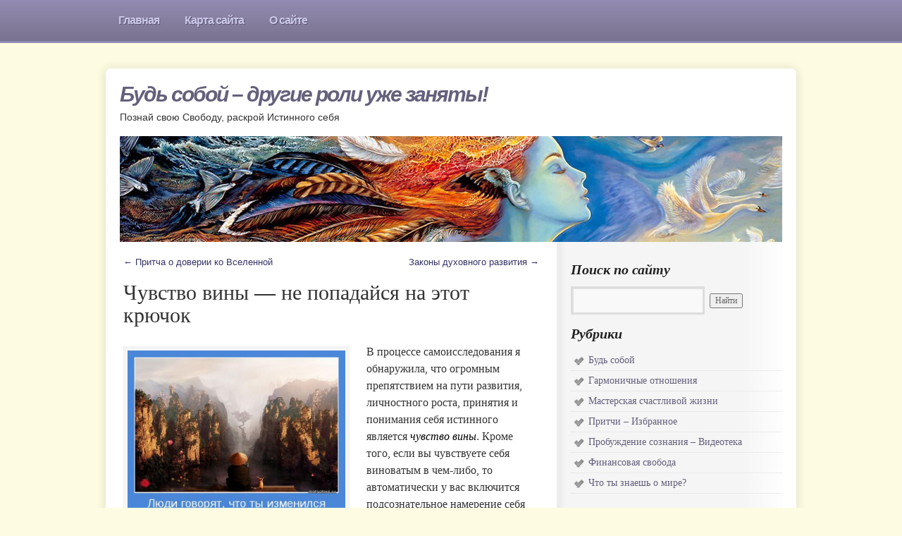

--- FILE ---
content_type: text/html; charset=utf-8
request_url: http://to-be-free.ru/chuvstvo-viny/
body_size: 11925
content:
<!DOCTYPE html>
<html lang="ru">
<head>
<meta charset="utf-8">
<title>Чувство вины&nbsp;— не попадайся на этот крючок | Будь собой&nbsp;— другие роли уже заняты!</title>
<link rel="profile" href="http://gmpg.org/xfn/11">
<link rel="stylesheet" href="/wp-content/themes/smartone/style.css">
<link rel="stylesheet" href="/wp-content/themes/smartone/images/schemes/purple/purple.css">
<meta name="description" content="Огромным препятствием на пути развития, личностного роста, принятия и понимания себя истинного является чувство вины.">
<meta name="keywords" content="будь собой, вадим зеланд, жить сердцем, защита от манипуляций, испытывать чувство вины, как избавиться от чувства вины, любить себя, манипуляции в общении, освобождение, расширяем свои границы, чувство вины,вадим зеланд,жить сердцем,защита от манипуляций,испытывать чувство вины,как избавиться от чувства вины,комплекс неполноценности,любить себя,манипуляции в общении,освобождение,расширяем свои границы,чувство вины">
<meta property="og:title" content="Чувство вины&nbsp;— не попадайся на этот крючок">
<meta property="og:image" content="/wp-content/uploads/2011/10/motivator-18929.jpg">
<style>
body { background-color: #fdfce2; }
</style>
<link rel="shortcut icon" href="/favicon.ico">
<script async src="//pagead2.googlesyndication.com/pagead/js/adsbygoogle.js"></script>
</head>
<body class="single single-post">
<div id="nav-back">
<div id="access" role="navigation">
<div class="menu"><ul><li><a href="/" title="Главная"><span class="item-left"></span><span class="icon">Главная</span><span class="item-right"></span></a></li><li class="page_item"><a href="/karta-sajta/" title="Карта сайта"><span class="item-left"></span><span class="icon">Карта сайта</span><span class="item-right"></span></a></li><li class="page_item"><a href="/about/" title="О сайте"><span class="item-left"></span><span class="icon">О сайте</span><span class="item-right"></span></a><ul class='children'><li class="page_item"><a href="/about/putevoditel-po-razdelam/" title="Путеводитель по разделам"><span class="item-left"></span><span class="icon">Путеводитель по разделам</span><span class="item-right"></span></a></li></ul></li></ul></div>
</div>
</div>
<div id="wrapper" class="hfeed">
<div id="back-top-left"></div>
<div id="back-top-right"></div>
<div id="back-bottom-left"></div>
<div id="back-bottom-right"></div>
<div id="back-top"></div>
<div id="back-bottom"></div>
<div id="back-left"></div>
<div id="back-right"></div>
<div id="header">
<div id="masthead">
<div id="branding" role="banner">
<div id="site-title">
<span>
<a href="/" title="Будь собой &#8211; другие роли уже заняты!" rel="home">Будь собой &#8211; другие роли уже заняты!</a>
</span>
</div>
<div id="site-description">Познай свою Свободу, раскрой Истинного себя</div>
<img src="/wp-content/uploads/2011/07/art21.jpg" width="940" height="150" alt="">
</div>
</div>
</div>
<div id="main">
<div id="container">
<div id="content" role="main">
<div id="nav-above" class="navigation">
<div class="nav-previous"><a href="/doverie-vselennoj/" rel="prev"><span class="meta-nav">&larr;</span> Притча о доверии ко Вселенной</a></div>
<div class="nav-next"><a href="/zakony-duhovnogo-razvitia/" rel="next">Законы духовного развития <span class="meta-nav">&rarr;</span></a></div>
</div>
<div class="post type-post hentry tag---2 tag--- tag-----">
<h1 class="entry-title">Чувство вины&nbsp;— не попадайся на этот крючок</h1>
<div class="entry-content">
<p><a href="/wp-content/uploads/2011/10/motivator-18929.jpg"><img class="alignleft size-full" title="Возьмите себе право быть собой!" src="/wp-content/uploads/2011/10/motivator-18929.jpg" alt="Возьмите себе право быть собой!" width="309" height="250"></a>В процессе самоисследования я обнаружила, что огромным препятствием на пути развития, личностного роста, принятия и понимания себя истинного является <em><span style="color: #000000;">чувство</span><span style="color: #000000;"> вины</span></em>. Кроме того, если вы чувствуете себя виноватым в чем-либо, то автоматически у вас включится подсознательное намерение себя наказать, и как результат&nbsp;— ощущение себя никчемным, недостойным, не заслуживающим того, чего бы вы для себя хотели. И вы притянете к себе обстоятельства, в которых будете наказаны, а исполнение своих желаний отсрочите ещё неизвестно насколько. К тому же, чувство вины&nbsp;— отличное средство манипуляции. В очень многих случаях это ключевой момент, почему в жизни получается не то. Поэтому есть смысл подробно рассмотреть эту тему.</p>
<div style="margin:24px 0">
<ins class="adsbygoogle" style="display:block" data-ad-client="ca-pub-9650849142271502" data-ad-slot="6294295879" data-ad-format="auto" data-full-width-responsive="true"></ins>
<script> (adsbygoogle=window.adsbygoogle||[]).push({}); </script>
</div>
<p>Вот что пишет Александр Пинт в своей книге «Из гусеницы&nbsp;— в бабочку или Путь к себе»: <strong><em><span style="color: #800000;">Чувство вины вытекает из чувства долга.</span></em></strong> Долг&nbsp;— это представление о том, что кто-то кому-то должен: ребенок должен родителям, родители должны своим родителям и так далее. Семья&nbsp;— ячейка общества. Неслучайно возникло такое сопоставление. Это действительно так, ведь через семью государство проводит идею, без которой оно не может жить&nbsp;— идею долга.</p>
<p><strong><em><span style="color: #800000;">Если в человека внедрить идею сознательного долга, то им можно управлять, так сказать, дистанционно, на расстоянии.</span></em></strong> Потому что, если он не выполняет <em><span style="color: #000000;">долг</span></em>, то он испытывает чувство вины. Это страшная вещь&nbsp;— чувство вины. Это как крючок для рыбы, за который ее можно тащить куда угодно.</p>
<p>Представьте себе, что вы заглотнули крючок, он прицепился к вашему языку, и какой-то человек тянет его к себе. Ему достаточно лишь немного потянуть, и у вас моментально возникает огромная боль в языке, и вы просто побежите за ним. Причем, даже и тянуть-то потом не надо, потому что <strong><em><span style="color: #800000;">достаточно сказать вам: «Сейчас потяну», и вы уже бежите</span></em></strong>. И это то, что есть у всех. Долг перед этим, долг перед тем, долг перед Родиной, долг перед родителями, долг перед семьей, долг перед людьми, долг перед делом.</p>
<h5>*Наталья Северская о чувстве вины. Особенно рекомендуется к просмотру тем, у кого мама &#8211; очень властная женщина:</h5>
<p><iframe width="425" height="350" src="https://www.youtube.com/embed/a5Wsd_-xHxI" frameborder="0" allow="autoplay; encrypted-media" allowfullscreen></iframe></p>
<p><strong><em><span style="color: #800000;">Человек весь в долгах. И это те самые крючки, за которые можно тянуть.</span></em></strong> Можно ли говорить о какой-то <em><span style="color: #000000;">свободе</span></em>? Можно ли говорить о каком-то <em><span style="color: #000000;">свободном видении</span></em>? Что видит человек, у которого зацеплен за язык крючок, а кто-то за него тянет? Он что-нибудь видит, кроме этого крючка? На что он будет обращать внимание? Всё его внимание будет обращено на опасность, связанную с крючком, леской и тем, кто ее держит. Разве он будет обращать внимание на что-то другое? Он способен на что-то другое обращать внимание? Ведь если сейчас его потянут за крючок, то вы представляете, что в связи с этим он будет испытывать?</p>
<p>Может ли человек, у которого в языке несколько вот таких крючков иметь какое-то свободное мнение? <strong><em><span style="color: #800000;">Может ли он вообще собой распоряжаться?</span></em></strong> Он даже голову не может поднять, потому что, если он будет поднимать голову, то натянется леска, и ему крючок вопьется в язык.</p>
<div style="margin:24px 0">
<ins class="adsbygoogle" style="display:block" data-ad-client="ca-pub-9650849142271502" data-ad-slot="6294295879" data-ad-format="auto" data-full-width-responsive="true"></ins>
<script> (adsbygoogle=window.adsbygoogle||[]).push({}); </script>
</div>
<p>А вот что говорит Вадим Зеланд в «Трансерфинге реальности»:<br>
Чувство вины нам навязывают с самого детства. <strong><em><span style="color: #800000;">Это очень удобный метод манипулирования</span></em></strong>: «Если ты виноват, ты обязан делать то, что я скажу». С чувством вины жить очень неуютно, поэтому от него стараются избавиться. А как можно избавиться? Понести наказание, или <em><span style="color: #000000;">отработать вину</span></em>. И то и другое подразумевает подчинение, повиновение и работу мыслей в определенном направлении. Расплатой за чувство вины всегда будет наказание в той или иной форме. Если же его нет, тогда наказание может не последовать. <strong><em><span style="color: #800000;">Чувство долга является частным случаем чувства вины.</span></em></strong> Должен, значит чем?то обязан, повинен выполнять. В итоге «виновные», как истинные, так и надуманные, бредут с поникшими головами и несут другим на откуп свою подать в виде энергии, которую могли бы потратить на создание своей желаемой реальности.</p>
<p>Внушаемое чувство вины&nbsp;— есть излюбленное оружие манипуляторов. Индуцированное чувство вины, то есть привнесенное извне «правильными» людьми, создает потенциал в квадрате, поскольку человека и так мучает совесть, а тут еще обрушивается гнев праведников. И наконец, необоснованное чувство вины, связанное с врожденной склонностью быть «за все в ответе», создает наивысший избыточный потенциал. В этом случае вовсе не стоит испытывать угрызений совести&nbsp;— ведь причина просто надумана. <strong><em><span style="color: #800000;">Комплекс вины может здорово испортить жизнь</span></em></strong>, потому что человек постоянно подвергается действию равновесных сил, то есть всевозможным наказаниям за <em><span style="color: #000000;">воображаемые</span></em> провинности. Вот почему существует такая поговорка: «Наглость&nbsp;— второе счастье». Как правило, равновесные силы не трогают людей, которых не мучают угрызения совести.</p>
<h5>*Психолог Ольга Орлова о механизме возникновения чувства вины и чем это чревато:</h5>
<p><iframe width="425" height="350" src="https://www.youtube.com/embed/k7LzS4tGrhw" frameborder="0" allow="autoplay; encrypted-media" allowfullscreen></iframe></p>
<p><strong><em><span style="color: #800000;">Чувство вины обязательно порождает сценарий наказания, причем без ведома вашего сознания.</span> </em></strong>В соответствии с этим сценарием подсознание приведет вас к расплате. В лучшем случае вы порежетесь, или получите легкие ушибы, или появятся какие-то проблемы. В худшем может быть несчастный случай с тяжелыми последствиями. Вот что делает чувство вины. Оно несет в себе только разрушение, в нем нет ничего полезного и созидательного. Не надо мучить себя угрызениями совести&nbsp;— это делу не поможет. Лучше поступать так, чтобы потом не испытывать чувства вины. А коли уж получилось, бессмысленно мучиться понапрасну, никому от этого лучше не станет.</p>
<p>Как уже говорилось ранее, чувство вины служит ниткой, за которую человека могут дергать манипуляторы. <em><span style="color: #000000;">Манипуляторы</span></em>&nbsp;— это люди, которые действуют по формуле: «Ты должен делать то, что я говорю, потому что ты виновен» или «Я лучше тебя, потому что ты не прав». <strong><em><span style="color: #800000;">Они пытаются навязать своему «подопечному» чувство вины, чтобы получить над ним власть</span></em></strong> или для самоутверждения. Внешне эти люди выглядят «правильными». Для них давно установлено, что есть хорошо, а что плохо. Они всегда говорят правильные слова, поэтому всегда правы. Все их поступки тоже безупречно правильные.</p>
<p>Однако надо сказать, что не все правильные люди склонны к манипулированию. Откуда же у манипуляторов потребность поучать и управлять? Она обусловлена тем, что в душе их постоянно терзают сомнения и неуверенность. Эту внутреннюю борьбу они искусно скрывают как от окружающих, так и от самих себя. Отсутствие внутреннего стержня, который есть у действительно правильных людей, толкает манипуляторов к самоутверждению за счет других. Потребность поучать и управлять возникает из желания укрепить свои позиции, принижая подопечного. <strong><em><span style="color: #800000;">Как только кто-то выразил готовность принять на себя чувство вины, манипуляторы тут же приклеиваются и начинают сосать энергию.</span></em></strong></p>
<p><a href="/wp-content/uploads/2011/10/motivator-14521.png"><img class="alignleft size-full" title="Твоя единственная обязанность&nbsp;— быть верным самому себе!" src="/wp-content/uploads/2011/10/motivator-14521.png" alt="Твоя единственная обязанность&nbsp;— быть верным самому себе!" width="278" height="380"></a>Для того чтобы не попасть под их влияние, нужно всего лишь отказаться от чувства вины. Вы не обязаны ни перед кем оправдываться и никому ничего не должны. Если действительно вина есть, можно понести наказание, но только <em><span style="color: #000000;">не оставаться виноватым</span></em>. А своим близким вы что-нибудь должны? Тоже нет. Ведь вы заботитесь о них по убеждению, а не по принуждению? Это совсем другое дело. Откажитесь от склонности оправдываться, если таковая имеется. Тогда манипуляторы поймут, что вас не за что зацепить, и оставят в покое.</p>
<p>Кстати, <strong><em><span style="color: #800000;">изначальной причиной комплекса неполноценности является чувство вины</span></em></strong>. Если вы хоть в чем-то испытываете неполноценность, значит, эта неполноценность определяется <em><span style="color: #000000;">в сравнении с другими</span></em>. Возбуждается следственный процесс, где вы сами выступаете в качестве судьи над самим собой. Но это только кажется, что судья вы сами. На самом деле происходит нечто другое. Изначально вы предрасположены взять на себя вину&nbsp;— неважно за что. Просто, в принципе, согласны быть виновным. А раз так, соглашаетесь, что можете быть подсудимым и понести наказание. <strong><em><span style="color: #800000;">Сравнивая себя с другими, вы позволяете им взять право иметь над вами превосходство.</span> </em></strong>Заметьте, вы <em><span style="color: #000000;">сами отдали им это право</span></em>, позволили другим полагать, что они лучше вас! Они, скорее всего, так и не думают, но вы сами так решили и выступаете в качестве судьи над собой от имени других. Получается, это они судят вас, потому что вы сами отдали себя под суд.</p>
<div style="margin:24px 0">
<ins class="adsbygoogle" style="display:block" data-ad-client="ca-pub-9650849142271502" data-ad-slot="6294295879" data-ad-format="auto" data-full-width-responsive="true"></ins>
<script> (adsbygoogle=window.adsbygoogle||[]).push({}); </script>
</div>
<p style="text-align: center;"><strong><span style="color: #221d34;">Как избавиться от чувства вины?</span></strong></p>
<p>Чувство вины возникает, когда мы не сделали чего-то, что, как мы считаем, должны были сделать. Если бы у вас не было представления о том, что вы что-то должны или что вы должны быть таким-то и таким-то, то не возникало бы и чувства вины. Таков механизм этого чувства. Поэтому, если вы хотите действительно избавиться от чувства вины, нужно разобраться и <strong><em><span style="color: #800000;">увидеть, как вы порождаете в себе представление о том, что вы что-то должны</span></em></strong>, и как оно приводит вас к чувству вины.</p>
<p>«Я должен. Я обязан». Почему вы считаете, что вы должны? До тех пор, пока вы так будете считать, будет и чувство вины. Что обычно делает человек, когда он сталкивается с этим? Ведь это очень тяжелое чувство. Он пытается выполнять свой долг еще лучше для того, чтобы не испытывать вину. Но так от вины не избавишься. Ведь тот, по отношению к кому вы это делаете, будет хотеть всё больше и больше, потому что, <strong><em><span style="color: #800000;">чем больше вы делаете, тем больше будет претензий. Чем больше вы делаете, тем больше будет ожиданий</span>.</em></strong> Это бесконечно. Этот долг растет бесконечно. Что же делать? Как быть?</p>
<p>Вообще это очень печально, что приходится делать что-то, исходя из того, что ты <em><span style="color: #000000;">обязан</span></em>. Ведь именно это и делает отношения между людьми адом. Когда человек <em><span style="color: #000000;">разрешает себе видеть</span></em> свои отношения, например, с близкими людьми, то он может увидеть, что тех, кого он больше всего «любил», как он считал, он больше всего и «ненавидит». Почему так происходит? Именно близкие люди имеют самые сложные взаимоотношения, так как они друг на друга всё выплескивают. И в то же время, они, так сказать, <strong><em><span style="color: #800000;">должны «любить» друг друга</span></em></strong>. Какая любовь может быть по необходимости? Как это возможно? Но именно так в основном и живут люди. В абсурде. А ведь долг и любовь&nbsp;— разные понятия. Где есть долг, там и чувство вины, а где есть чувство вины&nbsp;— там нет места любви.</p>
<p>Чтобы решить эту головоломку, просто заберите обратно свое право быть собой и встаньте со скамьи подсудимых. Никто не посмеет вас судить, если вы сами не считаете себя виновным. Только вы добровольно можете дать другим привилегию быть вашими судьями. Достаточно просто <strong><em><span style="color: #800000;">позволить себе жить в соответствии с собственным кредо</span></em></strong>. Если позволите себе быть собой, необходимость оправдываться отпадет, а страх перед наказанием развеется. Вот тогда произойдет поистине удивительная вещь: вас никто не посмеет обидеть или упрекать в чем-либо. И тогда вы сможете распоряжаться своей жизнью так, как подсказывает вам ваше сердце, а не быть безвольной марионеткой в руках манипуляторов.</p>

<div style="margin:0 0 24px 0;;text-align:center">
<script src="//yastatic.net/share2/share.js"></script>
<div style="font-weight:bold;margin-bottom:10px">ПОДЕЛИТЬСЯ С ДРУЗЬЯМИ</div>
<div class="ya-share2" data-services="vkontakte,facebook,odnoklassniki,moimir,gplus,twitter,viber,whatsapp,skype,telegram"></div>
</div>
<h3>Смотрите также:</h3><ul class="related_post"><li><a href="/think-with-your-heart/" title="Люди, у которых есть Сердце">Люди, у которых есть Сердце</a></li><li><a href="/ya-absolutno-soboj-dovolen/" title="Я абсолютно собой доволен">Я абсолютно собой доволен</a></li><li><a href="/8-shagov-po-zapusku-denezhnogo-potoka-v-vashey-zhizni/" title="8 шагов по запуску денежного потока в вашей жизни">8 шагов по запуску денежного потока в вашей жизни</a></li><li><a href="/two-magic-words/" title="Два волшебных слова">Два волшебных слова</a></li><li><a href="/jobslave/" title="Купить себе выживание или Психология наемного работника ">Купить себе выживание или Психология наемного работника </a></li></ul> </div>
<div class="entry-utility">
<span class="cat-links">
<a href="/category/bud-soboj/" title="Просмотреть все записи в Будь собой">Будь собой</a>, <a href="/category/otnosheniya/" title="Просмотреть все записи в Гармоничные отношения">Гармоничные отношения</a> </span>
<span class="tag-links">
<a href="/tag/bud-soboj-2/" rel="tag">будь собой</a>, <a href="/tag/vadim-zeland/" rel="tag">вадим зеланд</a>, <a href="/tag/zhit-serdcem/" rel="tag">жить сердцем</a>, <a href="/tag/zashhita-ot-manipulyacij/" rel="tag">защита от манипуляций</a>, <a href="/tag/ispytyvat-chuvstvo-viny/" rel="tag">испытывать чувство вины</a>, <a href="/tag/kak-izbavitsya-ot-chuvstva-viny/" rel="tag">как избавиться от чувства вины</a>, <a href="/tag/kompleks-nepolnocennosti/" rel="tag">комплекс неполноценности</a>, <a href="/tag/lyubit-sebya/" rel="tag">любить себя</a>, <a href="/tag/manipulyacii-v-obshhenii/" rel="tag">манипуляции в общении</a>, <a href="/tag/osvobozhdenie/" rel="tag">освобождение</a>, <a href="/tag/rasshiryaem-svoi-granicy/" rel="tag">расширяем свои границы</a>, <a href="/tag/chuvstvo-viny/" rel="tag">чувство вины</a> </span>
</div>
</div>
<div id="nav-below" class="navigation">
<div class="nav-previous"><a href="/doverie-vselennoj/" rel="prev"><span class="meta-nav">&larr;</span> Притча о доверии ко Вселенной</a></div>
<div class="nav-next"><a href="/zakony-duhovnogo-razvitia/" rel="next">Законы духовного развития <span class="meta-nav">&rarr;</span></a></div>
</div>
<div id="comments">
<h3 id="comments-title"><span style="float:left;margin-right:12px;">отзывов: <strong>3</strong></span></h3>
<hr style="color:#eee;">
<ol class="commentlist">
<li class="comment even thread-even depth-1">
<div>
<div class="comment-author vcard">
<img alt='' src='http://0.gravatar.com/avatar/ec542db6a7a6af91c0ced589dc11c5ff?s=40&amp;d=&amp;r=G' class='avatar photo' height='40' width='40'> <cite class="fn">Ингрида</cite> </div>
<div class="comment-body"><p>Как же избавишься от низкой самооценки, чувства вины &#8211; это или есть или нет!</p>
</div>
</div>
<ul class='children'>
<li class="comment byuser comment-author-admin bypostauthor odd alt depth-2">
<div>
<div class="comment-author vcard">
<img alt='' src='http://1.gravatar.com/avatar/7eaf2c695cbb8cfb62813fae7035124e?s=40&amp;d=&amp;r=G' class='avatar photo' height='40' width='40'> <cite class="fn">Анна (admin)</cite> </div>
<div class="comment-body"><p>Избавиться можно, нужно работать над собой. Да, иногда это бывает очень нелегко. Просто заберите у других право осуждать вас. Нужно понять, что мы живем не для того, чтобы оправдывать ожидания других людей, а чтобы идти по пути своего сердца и своей души. И если кто-то пытается вызвать у вас чувство вины, спросите себя: а судьи кто? Совершенны ли эти люди, которые пытаются вас в чем-то упрекнуть? Просто разберитесь, чего вы хотите &#8211; быть счастливым человеком или марионеткой в руках других?<br>
Высокая самооценка вытекает из чувства собственного достоинства. Поймите, вы уникальны, другой такой в мире нет. Нужно научиться ценить себя, свою уникальность, свою жизнь, свои мечты и желания. Да, это трудно. Потому что нас этому никто не учил. Нас с детства учат быть хорошими, а по сути &#8211; удобными и послушными мальчиками и девочками. Все наши комплексы родом из детства. Но всё можно изменить. Просто нужно чуть больше внимания, понимания, любви и поддержки самому себе. Рекомендую еще одну хорошую статью на эту тему: <a href="/lubite-sebya/">http://to-be-free.ru/lubite-sebya/</a></p>
</div>
</div>
</li>
</ul>
</li>
<li class="comment even thread-odd thread-alt depth-1">
<div>
<div class="comment-author vcard">
<img alt='' src='http://0.gravatar.com/avatar/23fa33dec74f72d68f8231e9f6699cce?s=40&amp;d=&amp;r=G' class='avatar photo' height='40' width='40'> <cite class="fn">Анастасия</cite> </div>
<div class="comment-body"><p>Здравствуйте! Эта статья очень хороша, благодарю вас.<br>
А если близкие, партнер &#8211; неосознанно привык манипулировать обидой, то возможно ли избавиться от чувства вины в таких отношениях. Скорее так &#8211; я гнетущего чувства от вины вроде давно уже не чувствую, но бывает невыгодно не сделать так, как вынуждают. То есть меня все-таки цепляют, как ни стараюсь быть иначе. Если я стану собой во многих ситуациях &#8211; мои отношения с манипулятором разорвутся или просто станут другими? То есть, я понимаю, что это моя личная жизнь и сказать никто не может, но как избавиться от страха потерять человека?</p>
</div>
</div>
</li>
</ol>
</div>
</div>
</div>
<div id="primary" class="widget-area" role="complementary">
<ul class="xoxo">
<li id="search-2" class="widget-container widget_search">
<h3 class="widget-title">Поиск по сайту</h3>
<form role="search" method="get" id="searchform" action="https://cse.google.com/cse">
<input type="hidden" name="cx" value="partner-pub-9650849142271502:5741958686">
<div><label class="screen-reader-text" for="q">Найти:</label>
<input type="text" value="" name="q" id="s">
<input type="submit" value="Найти">
</div>
</form></li>
<li id="categories-2" class="widget-container widget_categories"><h3 class="widget-title">Рубрики</h3> <ul>
<li><a href="/category/bud-soboj/" title="Просмотреть все записи в рубрике Будь собой">Будь собой</a>
</li>
<li><a href="/category/otnosheniya/" title="Просмотреть все записи в рубрике Гармоничные отношения">Гармоничные отношения</a>
</li>
<li><a href="/category/masterskaya-uspeha/" title="Просмотреть все записи в рубрике Мастерская счастливой жизни">Мастерская счастливой жизни</a>
</li>
<li><a href="/category/pritchi-izbrannoe/" title="Просмотреть все записи в рубрике Притчи &#8211; Избранное">Притчи &#8211; Избранное</a>
</li>
<li><a href="/category/probuzhdenie-soznaniya-videoteka/" title="Просмотреть все записи в рубрике Пробуждение сознания &#8211; Видеотека">Пробуждение сознания &#8211; Видеотека</a>
</li>
<li><a href="/category/finansovaya-svoboda/" title="Просмотреть все записи в рубрике Финансовая свобода">Финансовая свобода</a>
</li>
<li><a href="/category/udivitelnyj-mir/" title="Просмотреть все записи в рубрике Что ты знаешь о мире?">Что ты знаешь о мире?</a>
</li>
</ul>
</li> <li id="recent-posts-2" class="widget-container"> <h3 class="widget-title">Последние записи</h3> <ul>
<li><a href="/what-men-need-from-women/" title="Три вещи, которые мужчине жизненно важно получить от женщины">Три вещи, которые мужчине жизненно важно получить от женщины</a></li>
<li><a href="/kak-deystvuet-zakon-prityazheniya/" title="Почему закон притяжения не всегда срабатывает так, как мы хотим">Почему закон притяжения не всегда срабатывает так, как мы хотим</a></li>
<li><a href="/zhenskiy-otdyh/" title="Женский отдых или искусство ничего не делать">Женский отдых или искусство ничего не делать</a></li>
<li><a href="/missiya-byt-schastlivym/" title="Миссия быть счастливым">Миссия быть счастливым</a></li>
<li><a href="/ya-lublu-tebya-za-to-kakaya-ya-ryadom-s-toboj/" title="Я люблю тебя за то, какая я рядом с тобой">Я люблю тебя за то, какая я рядом с тобой</a></li>
</ul>
</li>
<li class="widget-container widget_text"><div class="textwidget">
<ins class="adsbygoogle" style="display:block" data-ad-client="ca-pub-9650849142271502" data-ad-slot="6294295879" data-ad-format="vertical"></ins>
<script> (adsbygoogle = window.adsbygoogle || []).push({}); </script>
</div></li>
<li id="wpp-3" class="widget-container">
<h3 class="widget-title">Популярные статьи</h3>
<ul>
<li><a href="/what-men-need-from-women/" title="Три вещи, которые мужчине жизненно важно получить от женщины">Три вещи, которые мужчине жизненно важно получить от женщины</a></li>
</ul>
</li>

<li id="recent-comments-3" class="widget-container"><h3 class="widget-title">Последние комментарии</h3><ul><li>Анастасия на <a href="/chuvstvo-viny/#comment-1914">Чувство вины&nbsp;— не попадайся на этот крючок</a></li><li>Goal-Life на <a href="/ludi-kotorye-nashli-sebya/#comment-963">Люди, которые нашли себя</a></li><li>Владимир Бершадский&nbsp;— Археолингвист на <a href="/o-chem-znali-v-drevnem-egipte-glaz-gora-ili-oko-ra-shishkovidnaya-zheleza/#comment-886">О чем знали в Древнем Египте? «Глаз Гора» или «Око Ра» &#8211; древнеегипетская карта важнейших центров в мозге человека</a></li><li>Анна (admin) на <a href="/chuvstvo-viny/#comment-887">Чувство вины&nbsp;— не попадайся на этот крючок</a></li><li>Ингрида на <a href="/chuvstvo-viny/#comment-885">Чувство вины&nbsp;— не попадайся на этот крючок</a></li></ul></li><li id="text-43" class="widget-container widget_text"> <div class="textwidget"><script type="text/javascript" src="//vk.com/js/api/openapi.js"></script>
<div id="vk_groups"></div>
<script type="text/javascript">
VK.Widgets.Group("vk_groups", {mode: 0, width: "280", height: "360", color1: 'FFFFFF', color2: '2B587A', color3: '5B7FA6'}, 65519170);
</script></div>
</li> </ul>
</div>
</div>
<div id="footer" role="contentinfo">
<div id="colophon">
<div id="site-info"><a href="/">Будь собой&nbsp;— другие роли уже заняты!</a></div><div id="site-generator">© Все права защищены. При полном или частичном использовании материалов <a
href="/" target="blank">ссылка на сайт</a> обязательна.</div>
</div>
</div>
</div>
<script>
(function(m,e,t,r,i,k,a){m[i]=m[i]||function(){(m[i].a=m[i].a||[]).push(arguments)};
m[i].l=1*new Date();k=e.createElement(t),a=e.getElementsByTagName(t)[0],k.async=1,k.src=r,a.parentNode.insertBefore(k,a)})
(window,document,"script","https://mc.yandex.ru/metrika/tag.js","ym");
ym(49214620,"init",{clickmap:true,trackLinks:true,accurateTrackBounce:true});
</script>
<noscript><div><img src="https://mc.yandex.ru/watch/49214620" style="position:absolute;left:-9999px" alt=""></div></noscript>
</body>
</html>

--- FILE ---
content_type: text/html; charset=utf-8
request_url: https://www.google.com/recaptcha/api2/aframe
body_size: 267
content:
<!DOCTYPE HTML><html><head><meta http-equiv="content-type" content="text/html; charset=UTF-8"></head><body><script nonce="eNDniRjTdA58ST2A37r1XQ">/** Anti-fraud and anti-abuse applications only. See google.com/recaptcha */ try{var clients={'sodar':'https://pagead2.googlesyndication.com/pagead/sodar?'};window.addEventListener("message",function(a){try{if(a.source===window.parent){var b=JSON.parse(a.data);var c=clients[b['id']];if(c){var d=document.createElement('img');d.src=c+b['params']+'&rc='+(localStorage.getItem("rc::a")?sessionStorage.getItem("rc::b"):"");window.document.body.appendChild(d);sessionStorage.setItem("rc::e",parseInt(sessionStorage.getItem("rc::e")||0)+1);localStorage.setItem("rc::h",'1768934075408');}}}catch(b){}});window.parent.postMessage("_grecaptcha_ready", "*");}catch(b){}</script></body></html>

--- FILE ---
content_type: text/css
request_url: http://to-be-free.ru/wp-content/themes/smartone/images/schemes/purple/purple.css
body_size: 501
content:
#nav-back {background:url("/wp-content/themes/smartone/images/schemes/purple/nav-back-purple.png") repeat-x left top #77708e;border-bottom:3px solid #918ab4;}
#access a {color:#cbc7e9;text-shadow:1px 1px 0 #5c5771;}
li.current_page_item a .item-left {background-image:url("/wp-content/themes/smartone/images/schemes/purple/item-left-purple.png");}
li.current_page_item a .item-right {background-image:url("/wp-content/themes/smartone/images/schemes/purple/item-right-purple.png");}
#access ul ul a {background:#77708e;border-bottom-color:#817a9a;} 
#access li:hover > a,
#access ul ul :hover > a {color: #fff;}
#access li.current_page_parent li a,
#access li.current_page_item ul li a, 
#access li.current_page_ancestor li.page_item a,
#access li.current_page_parent li.current_page_item .page_item a, 
#access li.current_page_ancestor li.current_page_ancestor li.page_item a,
#access li.current_page_ancestor li.current_page_ancestor li.current_page_item li.page_item a,
#access li.current_page_ancestor li.current_page_ancestor li.current_page_ancestor li.page_item a {color:#cbc7e9;text-shadow:1px 1px 0 #5c5771;background:#77708e;}
li.current_page_item {color:#fff;background:#9188ae url('/wp-content/themes/smartone/images/schemes/purple/item-back-purple.png') bottom left repeat-x;}
#access li.current_page_parent li a:hover,
#access li.current_page_item ul li a:hover,
#access li.current_page_ancestor li.page_item a:hover, 
#access li.current_page_parent li.current_page_item a,
#access li.current_page_ancestor li.current_page_parent a,
#access li.current_page_ancestor li.current_page_ancestor a,
#access li.current_page_parent li.current_page_item .page_item a:hover,
#access li.current_page_ancestor li.current_page_ancestor li.page_item a:hover,
#access li.current_page_ancestor li.current_page_ancestor li.current_page_item a,
#access li.current_page_ancestor li.current_page_ancestor li.current_page_ancestor a,
#access li.current_page_ancestor li.current_page_ancestor li.current_page_item li.page_item a:hover,
#access li.current_page_ancestor li.current_page_ancestor li.current_page_ancestor li.page_item a:hover,
#access li.current_page_ancestor li.current_page_ancestor li.current_page_ancestor li.current_page_item a {
	color: #fff;
  background:#9188ae url('/wp-content/themes/smartone/images/schemes/purple/item-back-purple.png') bottom left repeat-x;
  }
#access li.current_page_item a,#access li.current_page_parent a,#access li.current_page_ancestor a {
	color: #fff;
  background:#9188ae url('/wp-content/themes/smartone/images/schemes/purple/item-back-purple.png') bottom left repeat-x;
  text-shadow:1px 1px 0 #333;
}
#site-title a, a {color:#65607c;}  